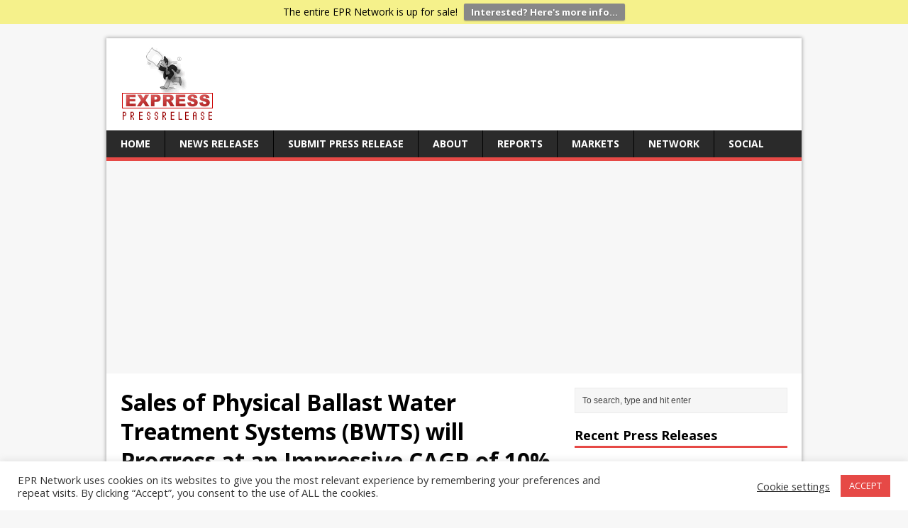

--- FILE ---
content_type: text/html; charset=utf-8
request_url: https://www.google.com/recaptcha/api2/aframe
body_size: 269
content:
<!DOCTYPE HTML><html><head><meta http-equiv="content-type" content="text/html; charset=UTF-8"></head><body><script nonce="zb2B_4-LTwG3BqimN3KAqA">/** Anti-fraud and anti-abuse applications only. See google.com/recaptcha */ try{var clients={'sodar':'https://pagead2.googlesyndication.com/pagead/sodar?'};window.addEventListener("message",function(a){try{if(a.source===window.parent){var b=JSON.parse(a.data);var c=clients[b['id']];if(c){var d=document.createElement('img');d.src=c+b['params']+'&rc='+(localStorage.getItem("rc::a")?sessionStorage.getItem("rc::b"):"");window.document.body.appendChild(d);sessionStorage.setItem("rc::e",parseInt(sessionStorage.getItem("rc::e")||0)+1);localStorage.setItem("rc::h",'1769572244407');}}}catch(b){}});window.parent.postMessage("_grecaptcha_ready", "*");}catch(b){}</script></body></html>